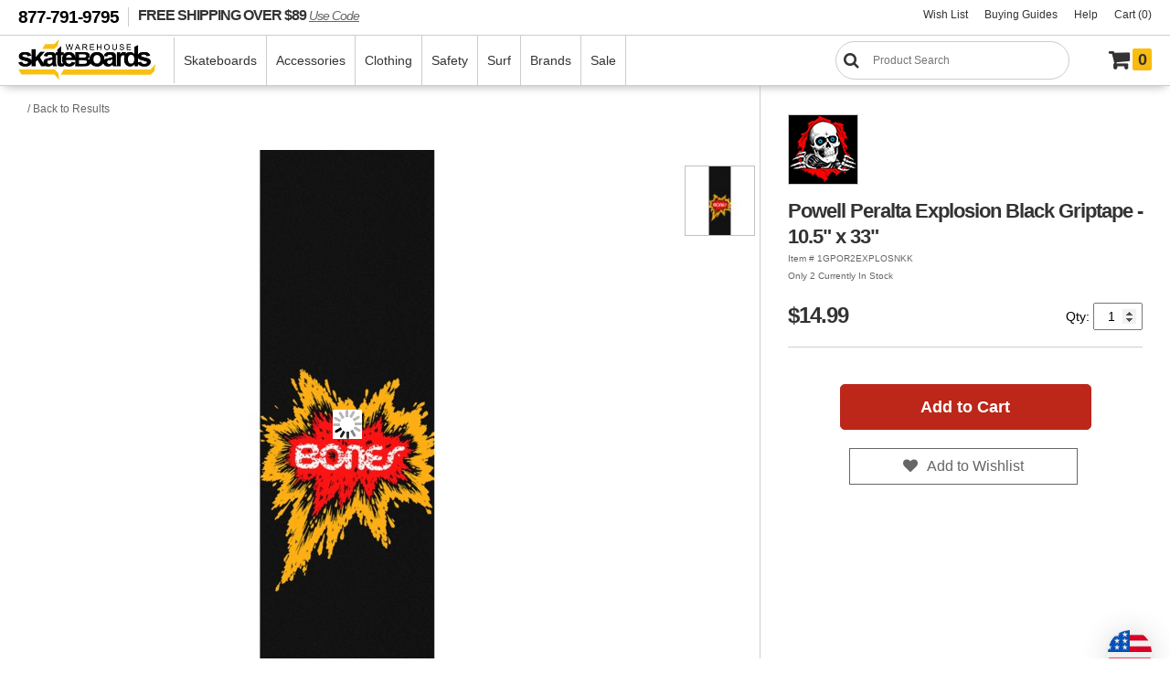

--- FILE ---
content_type: text/html
request_url: https://www.warehouseskateboards.com/powell-peralta-explosion-black-griptape-10.5x33
body_size: 15228
content:

<!doctype html>
<html lang="en">
<head>
	<meta http-equiv="content-type" content="text/html;charset=utf-8">
	<title>Powell Peralta Explosion Black Griptape - 10.5 x 33</title>
	<meta name="robots" content="noindex" />
	<meta name="description" content="Powell Peralta  new Powell Peralta Explosion Black Griptape - 10.5 x 33 at Warehouse Skateboards.">
	<meta name="title" content="Powell Peralta Explosion Black Griptape - 10.5 x 33" />
	<meta property="og:locale" content="en_US" />
	<meta property="og:type" content="product" />
	<meta property="og:title" content="New  skateboards grip tape from Powell Peralta "/>
	<meta property="og:description" content= "Powell Peralta Explosion Black Griptape - 10.5 x 33" />
	<meta property="og:image" content="https://www.warehouseskateboards.com/images/products/preview/1GPOR2EXPLOSNKK.jpg" />
	<meta property="og:url" content="https://www.warehouseskateboards.com/powell-peralta-explosion-black-griptape-10.5x33"/>
	<meta property="og:site_name" content="Warehouse Skateboards"/>
	<meta property="og:image:width" content="600"/>
	<meta property="og:image:height" content="600"/>
	<meta name="twitter:card" content="summary_large_image" />
	<meta name="twitter:site" content="@warehouseskate" />
	<meta name="twitter:app:country" content="US">
	<meta name="twitter:creator" content="@warehouseskate" />
	<meta name="twitter:title" content="New  skateboards grip tape from Powell Peralta " />
	<meta name="twitter:description" content="Powell Peralta Explosion Black Griptape - 10.5 x 33" />
	<meta name="twitter:image" content="https://www.warehouseskateboards.com/images/products/preview/1GPOR2EXPLOSNKK.jpg" />
	
		<link rel="canonical" href="https://www.warehouseskateboards.com/powell-peralta-explosion-black-griptape-10.5x33"/>
	   <link rel="alternate" hreflang="en-us" href="https://www.warehouseskateboards.com/powell-peralta-explosion-black-griptape-10.5x33"/>
	   <link rel="alternate" hreflang="x-default" href="https://www.warehouseskateboards.com/powell-peralta-explosion-black-griptape-10.5x33"/>
	<meta name="viewport" content="initial-scale=1.0, maximum-scale=5" />
<link rel="preload" href="/css/whs.min.css" as="style">
<link rel="preload" href="/includes/clientside/jQuery/jquery-3.6.0.min.js" as="script">
<link rel="stylesheet" type="text/css" href="/css/whs.min.css" >
<link rel="stylesheet" type="text/css" href="/css/jquery-ui-1.10.3.custom.css" />
<link rel="shortcut icon" href="/favicons/favicon.ico">
<link rel="mask-icon" href="/favicons/safari-pinned-tab.svg" color="#5bbad5">
<link rel="apple-touch-icon" sizes="57x57" href="/favicons/apple-touch-icon-57x57.png">
<link rel="apple-touch-icon" sizes="60x60" href="/favicons/apple-touch-icon-60x60.png">
<link rel="apple-touch-icon" sizes="72x72" href="/favicons/apple-touch-icon-72x72.png">
<link rel="apple-touch-icon" sizes="76x76" href="/favicons/apple-touch-icon-76x76.png">
<link rel="apple-touch-icon" sizes="114x114" href="/favicons/apple-touch-icon-114x114.png">
<link rel="apple-touch-icon" sizes="120x120" href="/favicons/apple-touch-icon-120x120.png">
<link rel="apple-touch-icon" sizes="144x144" href="/favicons/apple-touch-icon-144x144.png">
<link rel="apple-touch-icon" sizes="152x152" href="/favicons/apple-touch-icon-152x152.png">
<link rel="apple-touch-icon" sizes="180x180" href="/favicons/apple-touch-icon-180x180.png">
<link rel="icon" type="image/png" href="/favicons/favicon-32x32.png" sizes="32x32">
<link rel="icon" type="image/png" href="/favicons/android-chrome-192x192.png" sizes="192x192">
<link rel="icon" type="image/png" href="/favicons/favicon-96x96.png" sizes="96x96">
<link rel="icon" type="image/png" href="/favicons/favicon-16x16.png" sizes="16x16">
<link rel="preconnect" href="https://widget.sezzle.com">
<link rel="preconnect" href="https://us1-search.doofinder.com">
<link rel="dns-prefetch" href="https://hello.zonos.com">
<link rel="dns-prefetch" href="https://geoip.sezzle.com">
<link rel="dns-prefetch" href="https://tracking.sezzle.com">
<link rel="dns-prefetch" href="https://media.sezzle.com">
<meta name="robots" content="index, follow">
<meta name="msapplication-TileColor" content="#da532c">
<meta name="msapplication-TileImage" content="/favicons/mstile-144x144.png">
<meta name="msapplication-config" content="/favicons/browserconfig.xml">
<meta name="theme-color" content="#ffffff">
<!-- Google Tag Manager -->
<script type="4d3ff3a1e41848dea4e07c94-text/javascript">(function(w,d,s,l,i){w[l]=w[l]||[];w[l].push({'gtm.start':
new Date().getTime(),event:'gtm.js'});var f=d.getElementsByTagName(s)[0],
j=d.createElement(s),dl=l!='dataLayer'?'&l='+l:'';j.async=true;j.src=
'https://www.googletagmanager.com/gtm.js?id='+i+dl;f.parentNode.insertBefore(j,f);
})(window,document,'script','dataLayer','GTM-W9468ZW');</script>
<!-- End Google Tag Manager -->
<!-- Termly policies - added 2/12/21 MAD -->	
<script type="4d3ff3a1e41848dea4e07c94-text/javascript" src="https://app.termly.io/embed.min.js" data-auto-block="on" data-website-uuid="3243d4f7-d577-4f26-ac43-2fab8653188b"></script>
<!-- END Termly policies - added 2/12/21 MAD -->
<script type="4d3ff3a1e41848dea4e07c94-application/javascript" src="/includes/clientside/jQuery/jquery-3.6.0.min.js"></script>
<script type="4d3ff3a1e41848dea4e07c94-application/javascript" src="/includes/clientside/jQuery/jquery-ui.min.js"></script>
<!-- Global site tag (gtag.js) - Google Analytics - added 11/5/18 MNK -->
<script async src="https://www.googletagmanager.com/gtag/js?id=UA-68176-1" type="4d3ff3a1e41848dea4e07c94-text/javascript"></script>
<script type="4d3ff3a1e41848dea4e07c94-text/javascript">
  window.dataLayer = window.dataLayer || [];
  function gtag(){dataLayer.push(arguments);}
  gtag('js', new Date());

  gtag('config', 'UA-68176-1');
  gtag('config', 'AW-1065296693');
</script>

<!-- Facebook Pixel Code -->
<!--
<script>
	!function(f,b,e,v,n,t,s)
	{if(f.fbq)return;n=f.fbq=function(){n.callMethod?
	n.callMethod.apply(n,arguments):n.queue.push(arguments)};
	if(!f._fbq)f._fbq=n;n.push=n;n.loaded=!0;n.version='2.0';
	n.queue=[];t=b.createElement(e);t.async=!0;
	t.src=v;s=b.getElementsByTagName(e)[0];
	s.parentNode.insertBefore(t,s)}(window,document,'script',
	'https://connect.facebook.net/en_US/fbevents.js');
	fbq('init', '1547545392172302'); 
	fbq('track', 'PageView');
	fbq('track', 'ViewContent');
	</script>
	<noscript>
	<img height="1" width="1" 
	src="https://www.facebook.com/tr?id=1547545392172302&ev=PageView
	&noscript=1"/>
</noscript>
-->
<!-- End Facebook Pixel Code -->

<script type="4d3ff3a1e41848dea4e07c94-application/javascript">
	$(window).on(function() {
	  $('body').addClass('notouch');
	});
</script>
<!-- DooFinder -->
<script src="https://us1-config.doofinder.com/2.x/21f612b5-b0e0-4eb1-9d8a-894a67ef4a95.js" async type="4d3ff3a1e41848dea4e07c94-text/javascript"></script>
<!-- END DooFinder -->
<!-- Hotjar Tracking Code for www.warehouseskateboards.com -->
<script type="4d3ff3a1e41848dea4e07c94-text/javascript">
    (function(h,o,t,j,a,r){
        h.hj=h.hj||function(){(h.hj.q=h.hj.q||[]).push(arguments)};
        h._hjSettings={hjid:2388289,hjsv:6};
        a=o.getElementsByTagName('head')[0];
        r=o.createElement('script');r.async=1;
        r.src=t+h._hjSettings.hjid+j+h._hjSettings.hjsv;
        a.appendChild(r);
    })(window,document,'https://static.hotjar.com/c/hotjar-','.js?sv=');
</script>
	<link rel="stylesheet" type="text/css" href="/includes/clientside/cloudzoom/cloudzoom.css">
	<script type="4d3ff3a1e41848dea4e07c94-text/javascript" src="/includes/clientside/cloudzoom/cloudzoom.js"></script>
	
		<script type="application/ld+json">
	    {
	      "@context": "https://schema.org/",
	      "@type": "Product",
	      "name": "Powell Peralta Explosion Black Griptape - 10.5 x 33",
	      "image": [ "https://whscdn.warehouseskateboards.com/images/products/hi-res/1GPOR2EXPLOSNKK.jpg" ],
	      "description": "Powell Peralta Explosion Black Griptape - 10.5 x 33",
	      "sku": "1GPOR2EXPLOSNKK",
	      "mpn": "1GPOR2EXPLOSNKK",
	      "brand": {
	        "@type": "Brand",
	        "name": "Powell Peralta"
	      },
	      "offers": {
	        "@type": "Offer",
	        "url": "https://www.warehouseskateboards.com/powell-peralta-explosion-black-griptape-10.5x33",
	        "priceCurrency": "USD",
	        "price": "14.99",
	        "itemCondition": "https://schema.org/NewCondition",
	        "availability": "https://schema.org/InStock"
	      }
	    }
	    </script>
	 
	 <script language="javascript" type="4d3ff3a1e41848dea4e07c94-text/javascript">
		
			gtag('event', 'page_view', {
			  'send_to': 'AW-1065296693',
			  'value': '14.99',
			  'items': [{
			    'id': '1GPOR2EXPLOSNKK',
			    'google_business_vertical': 'retail'
			  }]
			});
		

		function DisplayGripTapeApply() {
			var GripTapeSelected = document.getElementById('griptape');			// grip tape drop down
			var GripTapeInstall = document.getElementById('GripTapeInstall');	// div containing grip tape apply option
			
			if (GripTapeSelected.value == '') {
				GripTapeInstall.style.display = 'none';
			} else {
				GripTapeInstall.style.display = '';
			}
	   }
		function showProductSection(oSection, oControl) {
			var strText
			oSection.style.display = (oSection.style.display == "none") ? "" : "none";
			//strText = oControl.innerText;
			//oControl.innerHTML = (oControl.innerHTML.charAt(0) == "+") ? "-" + oControl.innerHTML.substr(1) : "+" + oControl.innerHTML.substr(1);
		}
	
		// used below to create full sku
		
		
		$(document).ready(function() {
			var touchEvent = 'click';
			
			if('ontouchstart' in document.documentElement){
				touchEvent = 'touchend';
			}
	
			

		    var isViewableContent = $('#sizing-chart .content .viewable-content').length;
		    if (isViewableContent >= 1) {
		        $('#sizing-chart .content p').last().after('<a href="javascript:;" class="read-more">...read more</a>');
		        $('#sizing-chart .content .viewable-content').nextUntil('.read-more').wrapAll('<div class="sizing-chart-toggle" />');
		        $('.sizing-chart-toggle').hide();
		        $('.read-more').click(function() {
		            $('.sizing-chart-toggle').toggle();
		            $(this).text($(this).text() == '...read more' ? '...show less' : '...read more');
		        });
		    }
	
		    $('#zoom1').bind('click',function(){ 
			    if($(this).data('CloudZoom')){
			        var cloudZoom = $(this).data('CloudZoom');
		            cloudZoom.closeZoom();
		            $.fancybox.open(cloudZoom.getGalleryList());
		            return false;
				}
		    });
			 
		    //var windowWidth = $(window).width();
		    //if(windowWidth < 600){
		    //	var cloudZoom = $('#zoom1').data('CloudZoom');
		    //	cloudZoom.destroy();
		    //}
	
		    if($('#product-info #s1').height() > 400){
		    	$('#product-info #s1').addClass('clip');
		    }
		    $('.readMore').on(touchEvent, function(){
		    	if($('#product-info #s1').hasClass('show')){
		    		$('#product-info #s1').removeClass('show');
		    		$('span',this).text('Read More');
		    	}
		    	else {
		    		$('#product-info #s1').addClass('show');
		    		$('span',this).text('Read Less');
		    	}
		    });

			$("#sortable").sortable(    
				{opacity: 0.7,
			 	revert: true,
			 	scroll: true, 
				cursor: 'move', 
				items: '> li:not(.no-sort)',
				update : function () { 
		      	var order = $('#sortable').sortable('serialize');
					$("body").css("cursor", "wait");
					$('#additional-images').fadeTo('fast', 0.25);
					$.post("update-thumb-order.asp?item=1gpor2explosnkk&" + order, function() {
						location.reload(true);
					});
				}
			}); 
			
			$(".DeleteThumb").click(function() {
				$("body").css("cursor", "wait");
				$('#additional-images').fadeTo('fast', 0.25);
				$.post("delete-thumb.asp?item=1gpor2explosnkk&imagenum=" + this.id, function() {
					location.reload(true);
				});
			});
		
			 $('.color-options').click(function() {
			 	if (!$(this).hasClass('selected')) {
					var newimage = $(this).find('img').attr('src');
					productid = $(this).attr('productid');
					colorid = $(this).find('input').attr('value');
				 	sStyle = $(this).attr('style');
					
					$('#color-heading').text($(this).find('img').attr('title'));
					$('.color-options').removeClass('selected');
					$(this).addClass('selected');
					$('.size-options label').removeClass('selected');
					$('#product-detail-right-col #item-details button.btn_action').attr('disabled','true');
					$('#price-heading').text('');
					$('.regprice').hide();
					$('#item-num #sku').text('\xa0');
					$("[name='productid']").val(productid);
					$("[name='item']").val('');
					$('#item-num #skuLinks').hide();
					fetchSizeOptions('powell-peralta-explosion-black-griptape-10.5x33', sStyle);
					
					$('#zoom1').attr('src', newimage);
				 	$('#zoom1').attr('data-cloudzoom', $(this).attr('data-cloudzoom-main'));
					$('#OtherImage_0 img').attr('src', newimage);
				 	$('#OtherImage_0').attr('data-cloudzoom', $(this).attr('data-cloudzoom'));
					$('.cloudzoom, .cloudzoom-gallery').CloudZoom();
				}
			 });
			 
			

			CloudZoom.quickStart();
	
		});

		function fetchSizeOptions(uniqueUrl, sStyle) {
			//console.log('url passed to size:',uniqueUrl);
			//console.log('style passed to size:',sStyle);
			$('#ajaxSizes').load('fetchsizes.asp?url=' + uniqueUrl + '&style=' + sStyle, function() {
			 	 var sizecount = parseInt($('#ajaxSizes').find('#sizecount').text());
				 if (sizecount == '0' || sizecount == '1') {
				 	 $('#ajaxSizes .size-options').hide();
					 var sizeoption = $('#ajaxSizes .size-options');
					 var sizelabel = $('#ajaxSizes .size-options label');
					 sizeid = $('#ajaxSizes .size-options input').attr('value');
					 sku = productid + sizeid + colorid;
					 
					 if (sizelabel.hasClass('valid')) {
							sizelabel.addClass('selected');
							$('#ajaxSizes .size-options input').attr('checked','true');
							$('#item-details button.btn_action').removeAttr('disabled');
							$('#quantity').attr('max', $(sizeoption).attr('QtyAvl'));
							$('#item-num #sku').text('Item # ' + sku);
							$("[name='item']").val(sku);
							$('a#editSku').attr('href', 'https://www.warehouseskateboards.com/admin/edit_item.asp?item='+sku);
							$('a#editImages').attr('href', 'https://www.warehouseskateboards.com/admin/add_images.asp?item='+sku);
							$('a#viewOrders').attr('href', 'https://www.warehouseskateboards.com/admin/order_admin.asp?action=ordersearch&search='+sku);
							$('a#addStore').attr('href', 'https://www.warehouseskateboards.com/powell-peralta-explosion-black-griptape-10.5x33?NewQuantity=1&NewItem='+sku);
							$('a#missing').attr('href', 'https://www.warehouseskateboards.com/admin/order_admin.asp?action=add_missing_item&sku='+sku);
							$('#item-num #skuLinks').show();

						 if ($(sizeoption).attr('OnSale')==1) {
							 $('.price-heading').addClass("saleprice");
							 $('#price-heading').text('Price $' + parseFloat($(sizeoption).attr('RetailPrice')).toFixed(2) + ' Sale');
							 $('.regprice').text('MSRP $' + $(sizeoption).attr('RegularPrice') + ' (save $' + (parseFloat($(sizeoption).attr('RegularPrice')) - parseFloat($(sizeoption).attr('RetailPrice'))).toFixed(2) + ')');
							 $('.regprice').show();
						 } 
						 else {
							 $('.price-heading').removeClass("saleprice");
							 $('#price-heading').text('Price $' + parseFloat($(sizeoption).attr('RetailPrice')).toFixed(2));
							 $('.regprice').hide();
						}
					 }
				 }
			 });
		 }

		 $(document).on('click', '.size-options', function() {
			var sizelabel = $(this).find('label');
			
			if (sizelabel.hasClass('valid')) {
			 	if (!sizelabel.hasClass('selected')) {
					sizeid = $(this).find('input').attr('value');
					sku = productid + sizeid + colorid;

					$('.size-options label').removeClass('selected');
					sizelabel.addClass('selected');
					$('#product-detail-right-col #item-details button.btn_action').removeAttr('disabled');
					$('#quantity').attr('max', $(this).attr('QtyAvl'));

					$('#item-num #sku').text('Item # ' + sku);
					$("[name='item']").val(sku);
					$('a#editSku').attr('href', 'https://www.warehouseskateboards.com/admin/edit_item.asp?item='+sku);
					$('a#editImages').attr('href', 'https://www.warehouseskateboards.com/admin/add_images.asp?item='+sku);
					$('a#viewOrders').attr('href', 'https://www.warehouseskateboards.com/admin/order_admin.asp?action=ordersearch&search='+sku);
					$('a#addStore').attr('href', 'https://www.warehouseskateboards.com/powell-peralta-explosion-black-griptape-10.5x33?NewQuantity=1&NewItem='+sku);
					$('a#missing').attr('href', 'https://www.warehouseskateboards.com/admin/order_admin.asp?action=add_missing_item&sku='+sku);
					$('#item-num #skuLinks').show();

					if ($(this).attr('OnSale')==1) {
						$('.price-heading').addClass("saleprice");
						$('#price-heading').text('Price $' + parseFloat($(this).attr('RetailPrice')).toFixed(2) + ' Sale');
						$('.regprice').text('MSRP $' + $(this).attr('RegularPrice') + ' (save $' + (parseFloat($(this).attr('RegularPrice')) - parseFloat($(this).attr('RetailPrice'))).toFixed(2) + ')');
						$('.regprice').show();
					} 
					else {
						$('.price-heading').removeClass("saleprice");
						$('#price-heading').text('Price $' + parseFloat($(this).attr('RetailPrice')).toFixed(2));
						$('.regprice').hide();
					}
				}
			}
		 });

	</script>
</head>
<body class="body productDetail">
<!-- Google Tag Manager (noscript) -->
<noscript><iframe src=https://www.googletagmanager.com/ns.html?id=GTM-W9468ZW
height="0" width="0" style="display:none;visibility:hidden"></iframe></noscript>
<!-- End Google Tag Manager (noscript) -->
   <script src="https://hello.zonos.com/hello.js?siteKey=NB1BV22F4SG0" type="4d3ff3a1e41848dea4e07c94-text/javascript"></script>
   <div class="site">
   <header class="header">
      <div class="headerBar">
         <span class="headerNotice"><a href="tel:1-877-791-9795" title="Give us a call at 1-877-791-9795">877-791-9795</a></span> 
         <a href="https://www.warehouseskateboards.com" class="freeShipping zonos-noshow" title="FREE SHIPPING on orders over $89" aria-label="FREE SHIPPING! orders over $89 Promo Code">FREE SHIPPING OVER $89 <span style="font-size:14px; font-family: Helvetica,Arial,sans-serif; font-style: italic; text-decoration: underline;">Use Code</span></a>
         <ul class="shopMenu">
            <!--<li class="zonos-noshow"><a href="https://www.warehouseskateboards.com/gift-card" title="Warehouse Skateboards Gift Card" aria-label="Gift Cards">Gift Cards</a></li>-->
            <li><a href="https://www.warehouseskateboards.com/wish-list" title="View Your Wish List" aria-label="Wish List">Wish List</a></li>
            <li><a href="https://www.warehouseskateboards.com/help/buying-guides" title="Everything you need to know about Skateboards" aria-label="Buying Guides">Buying Guides</a></li>
            <!--  <li><a href="https://www.warehouseskateboards.com/track-your-order" title="View the Status and Track your Order">Order Tracking</a></li> -->
            <li><a href="https://www.warehouseskateboards.com/customer-service" title="Contact Warehouse Skateboards Customer Service" aria-label="Help">Help</a></li>
            <li><a href="/shopping-cart" title="View Your Cart" aria-label="Cart (0)">Cart (0)</a></li>
            <!--  class="cart" -->
         </ul>
      </div>
      <nav class="navHolder" aria-label="Main Site Navigation">
         <div id="nhLeft">
            <a href="https://www.warehouseskateboards.com/" class="logo" title="Return to Warehouse Skateboards Homepage" aria-label="Warehouse Skateboards">
                  <img src="https://www.warehouseskateboards.com/images/warehouse-skateboards-logo.jpg" width="150" height="51" alt="Warehouse Skateboards Logo" />
            </a>
            <ul class="menu">
               <!-- skateboard menu items -->
               <li>
                  <a href="https://www.warehouseskateboards.com/skateboards" title="Build a Custom Skateboard - Decks - Trucks - Wheels - Hardware" aria-label="Skateboards">Skateboards</a>
                  <div class="megaWrapper">
                     <div class="megaBG">
                        <ul class="fiveColumn">
                           <li style="width: 215px">
                              <a href="https://www.warehouseskateboards.com/complete-skateboards" title="Pre-Built Complete Skateboards" aria-label="Complete Skateboards"><img src="https://www.warehouseskateboards.com/images/productcat/m-skateboards-completes.png" loading="lazy" alt="Complete Skateboards" height="150" width="150" />Skateboards</a>
                              <ul>
                                 <li><a href="https://www.warehouseskateboards.com/build-a-complete-skateboard" title="Build a Custom Skateboard with our Skatebaord Builder" aria-label="Build Your Own">Build a Custom Skateboard</a>
                                 <li><a href="https://www.warehouseskateboards.com/complete-skateboards" title="Pre-Built Standard Popsicle Complete Skateboards from Warehouse Skateboards" aria-label="Pre-Built Complete Skateboards">Complete Skateboards</a></li>
                                 <li><a href="https://www.warehouseskateboards.com/longboard-completes" title="Pre-Assembled Longboards Skateboards">Longboards</a></li>
                                 <li><a href="https://www.warehouseskateboards.com/cruiser-completes" title="Pre-Assembled Cruiser Skateboards">Cruisers</a></li>
                                <!--<li><a href="https://www.warehouseskateboards.com/complete-skateboards#class=1C&category=2464%7C2396%7C" title="Pre-Assembled Longboards and cruiser Skateboards" aria-label="Longboards & Cruisers">Longboards & Cruisers</a></li> -->
                                 <li><a href="https://www.warehouseskateboards.com/complete-skateboards#class=1C&category=2468%7C2498%7C2467%7C" title="Pre-Assembled Youth Small Popsicle Complete Skateboards from Warehouse Skateboards" aria-label="Youth Completes">Youth</a></li>
                                 <!-- <li><a href="https://www.warehouseskateboards.com/complete-skateboards#class=1C&category=2467%7C2468%7C2498%7C" title="Pre-Assembled Youth Complete Skateboards (Ages 12 & Under)">Youth Boards</a></li> -->
                                 <li><a href="https://www.warehouseskateboards.com/warehouse-complete-skateboards" title="Pre-Assembled Standard Popsicle Complete Skateboards custom built by Warehouse Skateboards" aria-label="Skateboard Kits">Skateboard Kits</a></li> 
                                 <!-- <li><a href="https://www.warehouseskateboards.com/assemble-my-board-labor-cost-only" title="Let Us Assemble Your Custom Complete Skateboard" aria-label="Assembly Option">Assembly Option</a></li> -->
                              </ul>
                           </li>
                           <li>
                              <a href="https://www.warehouseskateboards.com/skateboard-decks" title="Skateboard Decks Skateboard Longboards and Cruiser Decks" aria-label="Decks"><img src="https://www.warehouseskateboards.com/images/productcat/m-skateboards-decks.png" loading="lazy" alt="Skateboard Decks and Longboard Decks" height="150" width="150" class="lazyload"/>Decks</a>
                              <ul>
                                 <li><a href="https://www.warehouseskateboards.com/skateboard-decks" title="Standard Popsicles Skateboard Decks" aria-label="Skateboard Decks">Skateboard Decks</a></li>
                                 <li><a href="https://www.warehouseskateboards.com/longboard-decks" title="Longboard Skateboard Decks" aria-label="Longboards">Longboard Decks</a></li>
                                 <li><a href="https://www.warehouseskateboards.com/cruiser-decks" title="Cruiser Skateboard Decks" aria-label="Cruiser Decks">Cruiser Decks</a></li>
                                 <li><a href="https://www.warehouseskateboards.com/old-school-decks" title="Old School Skateboard Decks" aria-label="Old School">Old School</a></li>
                                 <li><a href="https://www.warehouseskateboards.com/youth-skateboard-decks" title="Youth Skateboard Decks (Ages 12 & Under)" aria-label="Youth Decks">Youth Decks</a></li>
                                 <!-- <li><a href="https://www.warehouseskateboards.com/grip-my-board-grip-tape-not-included-9x33" title="Let Us Professionally Grip My Board" aria-label="Grip Option">Grip Option</a></li> -->
                              </ul>
                           </li>
                           <li>
                              <a href="https://www.warehouseskateboards.com/skateboard-trucks" title="Skateboard Trucks for skateboards" aria-label="Trucks"><img src="https://www.warehouseskateboards.com/images/productcat/m-skateboards-trucks.png" loading="lazy" alt="Skateboard Trucks" height="150" width="150" />Trucks</a>
                              <ul>
                                 <li><a href="https://www.warehouseskateboards.com/skateboard-trucks" title="Skateboard Trucks for all the skateboard brands" aria-label="Skateboard Trucks">Skateboard Trucks</a></li>
                                 <li><a href="https://www.warehouseskateboards.com/reverse-kingpin-trucks" title="Reverse Kingpin Skateboard Trucks" aria-label="Reverse Kingpin">Reverse Kingpin</a></li>
                                  <!--  <li><a href="https://www.warehouseskateboards.com/double-kingpin-trucks" title="Double Kingpin Trucks" aria-label="Double Kingpin">Double Kingpin</a></li> -->
                                 <li><a href="https://www.warehouseskateboards.com/truck-combos" title="Truck Assembly Kits include skateboard trucks and skateboard wheels" aria-label="Truck Combos">Truck Combos</a></li>
                              </ul>
                           </li>
                           <li>
                              <a href="https://www.warehouseskateboards.com/skateboard-wheels" title="Skateboard Wheels for all the skate brands" aria-label="Wheels"><img src="https://www.warehouseskateboards.com/images/productcat/m-skateboards-wheels.png" loading="lazy" alt="Skateboard Wheels" height="150" width="150" />Wheels</a>
                              <ul>
                                 <li><a href="https://www.warehouseskateboards.com/skateboard-wheels" title="Street & Park Skateboard Wheels" aria-label="Skateboard Wheels">Skateboard Wheels</a>
                                 <li><a href="https://www.warehouseskateboards.com/longboard-cruiser-wheels" title="Cruiser & Longboard Skateboard Wheels" aria-label="Longboard & Cruiser">Longboard & Cruiser</a></li>
                              </ul>
                           </li>
                           <li>
                              <a href="https://www.warehouseskateboards.com/skateboard-components" title="Skateboard Components" aria-label="Components"><img src="https://www.warehouseskateboards.com/images/productcat/m-skateboards-components.png" loading="lazy" alt="Skateboard Hardware, Skateboard Bearings, Grip Tape and Riser Pads" height="150" width="150" />Components</a>
                              <ul>
                                 <li><a href="https://www.warehouseskateboards.com/skateboard-bearings" title="Skateboard Bearings, Bearing Lube, Bearing Cleaners" aria-label="Bearings">Bearings</a></li>
                                 <li><a href="https://www.warehouseskateboards.com/griptape" title="Skateboard Grip Tape" aria-label="Grip Tape">Grip Tape</a></li>
                                 <li><a href="https://www.warehouseskateboards.com/hardware-sets" title="Skateboard Hardware" aria-label="Hardware">Hardware</a></li>
                                 <li><a href="https://www.warehouseskateboards.com/skateboard-riser-pads" title="Skateboard Risers and Shock Pads" aria-label="Risers">Risers</a></li>
                                 <li><a href="https://www.warehouseskateboards.com/skateboard-board-rails" title="Skateboard Board Rails" aria-label="Board Rails">Board Rails</a></li>
                              </ul>
                           </li>
                        </ul>
                     </div>
                  </div>
               </li>
               <!-- accessories menu items -->		
               <li>
                  <a href="https://www.warehouseskateboards.com/skateboard-accessories" title="Skateboard Accessories | Tools | Stickers | Skate Wax" aria-label="Accessories">Accessories</a>
                  <div class="megaWrapper">
                     <div class="megaBG">
                        <ul>
                           <li>
                              <a href="https://www.warehouseskateboards.com/skateboard-accessories" title="Skateboard Accessories" aria-label="Skateboard"><img src="https://www.warehouseskateboards.com/images/productcat/m-accessories-skate.png" loading="lazy" alt="Skateboard Accessories, Skate Tools, Skate Wax, etc." height="150" width="150" />Skateboard</a>
                              <ul>
                                 <li><a href="https://www.warehouseskateboards.com/skateboard-skate-tools" title="Skateboard Skate Tools and multi tools" aria-label="Skate Tools">Skate Tools</a></li>
                                 <li><a href="https://www.warehouseskateboards.com/skateboard-skate-wax" title="Curb wax Skate Wax" aria-label="Skate Wax">Skate Wax</a></li>
                                 <li><a href="https://www.warehouseskateboards.com/skateboard-bushings" title="Skateboard Truck Bushings" aria-label="Bushings">Bushings</a></li>
                                 <li><a href="https://www.warehouseskateboards.com/skateboard-bushings#class=1s&pg=1&category=2242%7C" title="Skateboard Truck Pivot Cups for skateboard trucks" aria-label="Pivot Cups">Pivot Cups</a></li>
                                 <li><a href="https://www.warehouseskateboards.com/bearing-lubes" title="Skateboard Bearing Lube" aria-label="Bearing Lubes">Bearing Lubes</a></li>
                                 <li><a href="https://www.warehouseskateboards.com/griptape-cleaners#class=1g&pg=1&category=2298%7C" title="Skateboard Griptape Cleaner" aria-label="Griptape Cleaner">Griptape Cleaner</a></li>
                                 <li><a href="https://www.warehouseskateboards.com/board-racks-displays" title="Skateboard Displays for hanging skateboards on the wall" aria-label="Skateboard Displays">Board Displays</a></li>
                              </ul>
                           </li>
                           <li>
                              <a href="https://www.warehouseskateboards.com/skateboard-accessories" title="Skateboard Accessories for Your Glove Box" aria-label="Glove Box"><img src="https://www.warehouseskateboards.com/images/productcat/m-accessories-glove-box.png" loading="lazy" alt="Skateboard Accessories" height="150" width="150"/>Glove Box</a>
                              <ul>
                                 <li><a href="https://www.warehouseskateboards.com/sunglasses" title="Sunglasses" aria-label="Sunglasses">Sunglasses</a></li>
                                 <li><a href="https://www.warehouseskateboards.com/skateboard-stickers#class=2d&category=2437%7C" title="Skateboard Pins and Buttons"  aria-label="Pins &amp; Buttons">Pins &amp; Buttons</a></li>
                                 <li><a href="https://www.warehouseskateboards.com/skateboard-patches" title="Skateboard brand Patches and iron ons" aria-label="Patches">Patches</a></li>
                                 <li><a href="https://www.warehouseskateboards.com/shoe-repair" title="Shoe Repair material" aria-label="Shoe Repair">Shoe Repair</a></li>
                                 <li><a href="https://www.warehouseskateboards.com/air-fresheners" title="skateboard car Air Fresheners" aria-label="Air Fresheners">Air Fresheners</a></li>
                                 <!-- <li><a href="https://www.warehouseskateboards.com/keychains" title="skateboard keychains" aria-label="Keychains">Keychains</a></li> -->
                                 <li><a href="https://www.warehouseskateboards.com/health-beauty" title="Health & Beauty products for personal health" aria-label="Health & Beauty">Health & Beauty</a></li>
                              </ul>
                           </li>
                           <li>
                              <a href="https://www.warehouseskateboards.com/skateboard-accessories" title="More Skateboard Accessories for Your Junk Drawer" aria-label="Junk Drawer"><img src="https://www.warehouseskateboards.com/images/productcat/m-accessories-junk-drawer.png" loading="lazy" alt="Skateboard Accessories" height="150" width="150" class="lazyload"/>Junk Drawer</a>
                              <ul>
                                 <li><a href="https://www.warehouseskateboards.com/skateboard-stickers" title="Skate Stickers and skateboard decals" aria-label="Stickers">Stickers</a></li>
                                 <li><a href="https://www.warehouseskateboards.com/posters-banners" title="Skate Posters and Banners" aria-label="Posters & Banners">Posters & Banners</a></li>
                                 <li><a href="https://www.warehouseskateboards.com/toys-games" title="Skateboard Toys and Games" aria-label="Toys & Games">Toys & Games</a></li>
                                 <li><a href="https://www.warehouseskateboards.com/home-living#class=5v&category=2228%7C2216%7C2351%7C2220%7C" title="Home and Living" aria-label="Home & Living">Home & Living</a></li>
                                 <li><a href="https://www.warehouseskateboards.com/drinkware" title="Skate Drinkware" aria-label="Drinkware">Drinkware</a></li>
                                 <li><a href="https://www.warehouseskateboards.com/candles" title="skateboard and surf Candles" aria-label="Candles">Candles</a></li>
                                 <!-- <li><a href="https://www.warehouseskateboards.com/dvds" title="skateboard dvd and skate movies" aria-label="DVDs">DVDs</a></li> -->
                              </ul>
                           </li>
                           <li>
                              <a href="https://www.warehouseskateboards.com/skateboard-ramps" title="Skateboard Ramps and Rails" aria-label="Ramps & Rails"><img src="https://www.warehouseskateboards.com/images/productcat/m-accessories-rampsrails.png" loading="lazy" alt="Skateboard Ramps and Skate Rails" height="150" width="150" class="lazyload"/>Ramps & Rails</a>
                              <ul>
                                 <li><a href="https://www.warehouseskateboards.com/rails" title="Skateboarding Ramp Grind Rails" aria-label="Rails">Rails</a></li>
                                 <li><a href="https://www.warehouseskateboards.com/boxes" title="Skateboarding Boxes and Ramps" aria-label="Boxes">Boxes</a></li>
                                 <li><a href="https://www.warehouseskateboards.com/launch-ramps" title="Launch Ramps and Kicker Skateboard Ramps" aria-label="Launch Ramps & Kickers">Launch Ramps & Kickers</a></li>
                                 <li><a href="https://www.warehouseskateboards.com/quarter-pipes" title="Quarter Pipe Skateboarding Ramps" aria-label="Quarter Pipes">Quarter Pipes</a></li>
                                 <li><a href="https://www.warehouseskateboards.com/half-pipes" title="Halfpipe Skateboard Ramps" aria-label="Half Pipes">Half Pipes</a></li>
                                 <li><a href="https://www.warehouseskateboards.com/half-pipes#class=0c&sort=dprice&category=2439%7C" title="Skateboard Ramp Paint" aria-label="Ramp Paint">Ramp Paint</a></li>
                              </ul>
                           </li>
                        </ul>
                     </div>
                  </div>
               </li>
               <!-- clothing menu items -->	
               <li>
                  <a href="https://www.warehouseskateboards.com/skateboard-clothing" title="Skateboard Clothing from all your Favorite Brands" aria-label="Clothing">Clothing</a>
                  <div class="megaWrapper">
                     <div class="megaBG">
                        <ul>
                           <!-- Guys Clothing -->
                           <li>
                              <a href="https://www.warehouseskateboards.com/skateboard-clothing" title="Guys Skateboard Clothing" aria-label="Guys"><img src="https://www.warehouseskateboards.com/images/productcat/m-clothing-youth.png" loading="lazy" alt="Guys Skate Clothing" height="150" width="150" class="lazyload"/>Guys</a>
                              <ul>
                                 <li><a href="https://www.warehouseskateboards.com/short-sleeve-t-shirts" title="Guys Skate T-Shirts" aria-label="T-Shirts">T-Shirts</a></li>
                                 <li><a href="https://www.warehouseskateboards.com/youth-t-shirts" title="Guys youth Skateboard T-Shirts" aria-label="Youth T-Shirts">Youth T-Shirts</a></li>
                                 <li><a href="https://www.warehouseskateboards.com/toddler-t-shirts" title="Guys Skateboard toddler youth T-Shirts" aria-label="Toddler T-Shirts">Toddler T-Shirts</a></li> 
                                 <li><a href="https://www.warehouseskateboards.com/short-sleeve-t-shirts#class=4t&pg=1&category=2305%7C2276%7C" title="Guys Skate button down shirts" aria-label="Button Down Shirts">Button Down Shirts</a></li>
                                 <li><a href="https://www.warehouseskateboards.com/hoodies-sweatshirts" title="Skateboard Hoodies and skate Sweatshirts crewneck sweatshirts" aria-label="Hoodies & Sweatshirts">Hoodies & Sweatshirts</a></li>
                                 <li><a href="https://www.warehouseskateboards.com/jeans-pants" title="skate Jean and Pants" aria-label="Jeans & Pants">Jeans & Pants</a></li>
                                 <!-- <li><a href="https://www.warehouseskateboards.com/shorts" title="skate shorts" aria-label="shorts">Shorts</a></li> -->
                              </ul>
                           </li>
                           <!-- Apparel Clothing -->
                           <li>
                              <a href="https://www.warehouseskateboards.com/skateboard-clothing" title="Skateboard Accessories" aria-label="Apparel"><img src="https://www.warehouseskateboards.com/images/productcat/m-clothing-apparel.png" loading="lazy" alt="Skate Accessories" height="150" width="150" class="lazyload"/>Apparel</a>
                              <ul>
                                 <li><a href="https://www.warehouseskateboards.com/skateboard-hats" title="skateboard Hats skate mesh trucker hats" aria-label="Hats">Hats</a></li>
                                 <li><a href="https://www.warehouseskateboards.com/bucket-hats" title="skateboard Hats skate buckets" aria-label="Hats">Buckets Hats</a></li>
                                 <li><a href="https://www.warehouseskateboards.com/skateboard-jackets" title="Skateboard Jackets coaches skate jackets" aria-label="Jackets">Jackets & Vest</a></li>
                                 <li><a href="https://www.warehouseskateboards.com/beanies-pom-beanies" title="skateboard Beanies skate winter hats" aria-label="Beanies">Beanies</a></li>
                                 <li><a href="https://www.warehouseskateboards.com/scarves" title="skate scarves" aria-label="scarves">Scarves</a></li>
                                 <li><a href="https://www.warehouseskateboards.com/skateboard-socks" title="skate Socks crew socks kneehigh socks" aria-label="Socks">Socks</a></li>
                              </ul>
                           </li>
                           <!-- Accessories Clothing -->
                           <li>
                              <a href="https://www.warehouseskateboards.com/skateboard-accessories" title="Other Skateboard Accessories" aria-label="Accessories"><img src="https://www.warehouseskateboards.com/images/productcat/m-clothing-accessories.png" loading="lazy" alt="Skateboard Accessories" height="150" width="150" class="lazyload"/>Accessories</a>
                              <ul>
                                 <li><a href="https://www.warehouseskateboards.com/skateboard-backpacks" title="Skate Backpacks skateboard book bag" aria-label="Backpacks">Bags & Backpacks</a></li>
                                 <li><a href="https://www.warehouseskateboards.com/shoe-insoles" title="Orthopedic Skate Shoe Insoles" aria-label="Shoe Insoles">Shoe Insoles</a></li>
                                 <li><a href="https://www.warehouseskateboards.com/wallets" title="Skate Wallets" aria-label="Wallets">Wallets</a></li>
                                 <li><a href="https://www.warehouseskateboards.com/belts" title="skateboard Belts" aria-label="Belts">Belts</a></li>
                              </ul>
                           </li>
                           <!-- Womens Clothing -->
                          <li>
                              <a href="https://www.warehouseskateboards.com/short-sleeve-t-shirts#class=4t&pg=1&category=2462%7C" title="Girls Skate Clothing" aria-label="Girls"><img src="https://www.warehouseskateboards.com/images/productcat/m-clothing-girls.png" loading="lazy" alt="Girls Skate Clothing" height="150" width="150" class="lazyload"/>Girls</a>
                              <ul>
	                              <li><a href="https://www.warehouseskateboards.com/girls-t-shirts" title="Girls Skate Apparel Tees tshirts" aria-label="Girls T-Shirts">Girls T-Shirts</a></li>
	                               <li><a href="https://www.warehouseskateboards.com/girls-tank-tops" title="Girls Skate Apparel Tank Tops" aria-label="Girls Tank Tops">Girls Tank Tops</a></li>
	                               <li><a href="https://www.warehouseskateboards.com/girls-sweatshirts" title="Girls Skate Sweatshirts" aria-label="Girls Sweatshirts">Girls Sweatshirts</a></li>
                                  <li><a href="https://www.warehouseskateboards.com/girls-panties" title="Girls Panties" aria-label="Girls Panties">Panties</a></li>
                                  <li><a href="https://www.warehouseskateboards.com/girls-shorts" title="Girls Shorts" aria-label="Girls Shorts">Shorts</a></li>
                              </ul>
                           </li>
                        </ul>
                     </div>
                  </div>
               </li>
               <!-- safety gear menu items -->			
               <li>
                  <a href="https://www.warehouseskateboards.com/skateboard-safety" title="Skateboard Safety Gear - Skateboard Helmets - Skateboarding Pads" aria-label="Safety">Safety</a>
                  <div class="megaWrapper">
                     <div class="megaBG">
                        <ul>
                           <li>
                              <a href="https://www.warehouseskateboards.com/skateboard-helmets" title="Skateboard Helmets skate helmet" aria-label="Helmets"><img src="https://www.warehouseskateboards.com/images/productcat/m-safety-helmets.png" loading="lazy" alt="Skateboard Helmets, BMX Helmets, Skate Helmets" height="150" width="150" class="lazyload"/>Helmets</a>
                              <ul>
                                 <li><a href="https://www.warehouseskateboards.com/skate-helmets" title="Skateboard Helmets certified skate helmet" aria-label="Skate Helmets">Skate Helmets</a></li>
                                 <li><a href="https://www.warehouseskateboards.com/skateboard-helmets#class=3a&cpccompliant=True%7C&category=2326%7C" title="CE/CPSC Certified Skateboard Helmets" aria-label="CE/CPSC Certified Helmets">CE/CPSC Certified Helmets</a></li>
                                 <li><a href="https://www.warehouseskateboards.com/helmet-liners" title="Skateboard Helmet Liners" aria-label="Helmet Liners">Helmet Liners</a></li>
                              </ul>
                           </li>
                           <li>
                              <a href="https://www.warehouseskateboards.com/skateboard-pads" title="Skateboard Pads knee pads elbow pads" aria-label="Pads"><img src="https://www.warehouseskateboards.com/images/productcat/m-safety-pads.png" loading="lazy" alt="Skateboard Pads, Knee Pads, Elbow Pads, Wrist Guards, Pad Sets" height="150" width="150" class="lazyload"/>Pads</a>
                              <ul>
                                 <li><a href="https://www.warehouseskateboards.com/combo-pad-sets" title="Skateboard Knee, Elbow and Wrist Guards" aria-label="Combo Pad Sets">Combo Pad Sets</a></li>
                                 <li><a href="https://www.warehouseskateboards.com/knee-pads" title="Skateboard Knee Pads" aria-label="Knee Pads">Knee Pads</a></li>
                                 <li><a href="https://www.warehouseskateboards.com/knee-gaskets" title="Skateboard Knee Gaskets" aria-label="Knee Gaskets">Knee Gaskets</a></li>
                                 <li><a href="https://www.warehouseskateboards.com/elbow-pads" title="Skateboard Elbow Pads" aria-label="Elbow Pads">Elbow Pads</a></li>
                              </ul>
                           </li>
                           <li>
                              <a href="https://www.warehouseskateboards.com/skateboard-pads"  title="Other Skateboard Pads" aria-label="Other"><img src="https://www.warehouseskateboards.com/images/productcat/m-safety-other.png" loading="lazy" alt="Skateboard Hip Pads, Shin Guards, Ankle Stabilizers" height="150" width="150" class="lazyload"/>Other</a>
                              <ul>
                                 <li><a href="https://www.warehouseskateboards.com/wrist-guards" title="Skateboard Wrist Guards" aria-label="Wrist Guards">Wrist Guards</a></li>
                                 <li><a href="https://www.warehouseskateboards.com/hip-pads" title="skate Hip Pads" aria-label="Hip Pads">Hip Pads</a></li>
                                 <li><a href="https://www.warehouseskateboards.com/knee-recaps" title="Knee Pad Recaps for skateboard knee pads" aria-label="Knee Pad Recaps">Knee Pad Recaps</a></li>
                              </ul>
                           </li>
                           <li>
                              <a href="https://www.warehouseskateboards.com/slide-gloves" title="downhill Slide Gloves for skateboarding" aria-label="Slide Gloves"><img src="https://www.warehouseskateboards.com/images/productcat/m-safety-slidegloves.png" loading="lazy" alt="Skateboarding Slide Gloves, Skate Gloves, Slide Pucks" height="150" width="150" class="lazyload"/>Slide Gloves</a>
                              <ul>
                                 <li><a href="https://www.warehouseskateboards.com/slide-gloves" title="Downhill Slide Gloves for skateboarding" aria-label="Downhill Slide Gloves">Downhill Slide Gloves</a></li>
                                 <li><a href="https://www.warehouseskateboards.com/puck-packs" title="Downhill Slide Gloves Puck Pack Replacements for slide gloves" aria-label="Puck Pack Replacements">Puck Pack Replacements</a></li>
                              </ul>
                           </li>
                        </ul>
                     </div>
                  </div>
               </li>
               <!-- Surf menu items -->		
               <li>
                  <a href="https://www.warehouseskateboards.com/surf-accessories" title="Surfboard Fins, Surfboard Leashes, Traction Pads, Surfboard Bags" aria-label="Surf">Surf</a>
                  <div class="megaWrapper">
                     <div class="megaBG">
                        <ul class="fiveColumn">
                           <!-- Surf menu - Surfboards -->			
                           <li>
                              <a href="https://www.warehouseskateboards.com/surf-accessories" title="Surfboard and SUP Equipment" aria-label="Surfboards"><img src="https://www.warehouseskateboards.com/images/productcat/m-surf-surfboards.png" loading="lazy" alt="Surfboard Equipment and Accessories" height="150" width="150" class="lazyload"/>Surfboards</a>
                              <ul>
                                 <li><a href="https://www.warehouseskateboards.com/surfboard-boardbags#class=cc&pg=1&category=2364%7C2368%7C2363%7C2369%7C2743%7C2370%7C2745%7C2744%7C" title="Surfboard Boardbags" aria-label="Boardbags">Boardbags</a></li>
                                 <!-- <li><a href="https://www.warehouseskateboards.com/surfboard-boardbags#class=cc&pg=1&category=2744%7C2745%7C2370%7C" title="Surfboard travel Boardbags for surfboards" aria-label="Travel Boardbags">Travel Boardbags</a></li> -->
                                 <li><a href="https://www.warehouseskateboards.com/surfboard-boardbags#class=cc&pg=1&category=2365%7C2742%7C2366%7C" title="Surfboard board socks for surfboards" aria-label="Board Socks">Board Socks</a></li>
                                 <li><a href="https://www.warehouseskateboards.com/surfboard-leashes" title="Surfboard Leashes">Leashes</a></li>
                                 <li><a href="https://www.warehouseskateboards.com/surfboard-fins" title="Surfboard Fins" aria-label="Fins">Fins</a></li>
                                 <li><a href="https://www.warehouseskateboards.com/surfboard-traction-pads" title="Surfboard Traction Pads">Traction Pads</a></li>
                                 <li><a href="https://www.warehouseskateboards.com/board-racks-displays" title="Surfboard Racks, Surfboard Hangers, Bike Racks" aria-label="Board Racks">Board Racks</a></li>
                              </ul>
                           </li>
                           <!-- Surf menu - SUP -->			
                           <li>
                              <a href="https://www.warehouseskateboards.com/surf-accessories" title="Surfboard and SUP Equipment" aria-label="SUP"><img src="https://www.warehouseskateboards.com/images/productcat/m-surf-surf-sup-1.png" loading="lazy" alt="SUP Equipment and Accessories" height="150" width="150" class="lazyload"/>SUP</a>
                              <ul>
                                 <!-- <li><a href="https://www.warehouseskateboards.com/sup-boardbags#class=cc&pg=1&category=2369%7C" title="SUP Boardbags for standup paddle boards" aria-label="SUP Boardbags">SUP Boardbags</a></li> -->
                                 <!-- <li><a href="https://www.warehouseskateboards.com/sup-boardbags#class=cc&pg=1&category=2367%7C" title="SUP board socks for standup paddle boards" aria-label="SUP Board Socks">SUP Board Socks</a></li> -->
                                 <li><a href="https://www.warehouseskateboards.com/sup-leashes" title="SUP Leashes" aria-label="Leashes">Leashes</a></li>
                                 <!-- <li><a href="https://www.warehouseskateboards.com/sup-traction-pads" title="SUP Traction Pads" aria-label="Traction Pads<">Traction Pads</a></li> -->
                                 <li><a href="https://www.warehouseskateboards.com/sup-accessories" title="SUP Accessories for standup paddle boards" aria-label="SUP Accessories">SUP Accessories</a></li>
                              </ul>
                           </li>
                           <!-- Surf menu - Maintenance -->			
                           <li>
                              <a href="https://www.warehouseskateboards.com/surf-accessories" title="Surf and Beach Accessories" aria-label="Maintenance"><img src="https://www.warehouseskateboards.com/images/productcat/m-surf-surfboard.png" loading="lazy" alt="Wetsuit, Surfboard and SUP Accessories" height="150" width="150" class="lazyload"/>Maintenance</a>
                              <ul>
                                 <li><a href="https://www.warehouseskateboards.com/surfboard-wax" title="Surfboard Surf Wax" aria-label="Surf Wax & Combs">Surf Wax & Combs</a></li>
                                 <li><a href="https://www.warehouseskateboards.com/fin-hardware" title="Fin Hardware, Surf Hardware, Fin Screws" aria-label="Fin Hardware">Fin Hardware</a></li>
                                 <li><a href="https://www.warehouseskateboards.com/surfboard-surfboard-repair" title="Surfboard Repair" aria-label="Board Repair">Board Repair</a></li>
                                 <li><a href="https://www.warehouseskateboards.com/nose-guards" title="Surfboard Nose Guards" aria-label="Nose Guards">Nose Guards</a></li>
                                 <li><a href="https://www.warehouseskateboards.com/wetsuit-care" title="Wetsuit Accessories" aria-label="Wetsuit Care">Wetsuit Care</a></li>
                              </ul>
                           </li>
                           <!-- Surf menu - Beach Bag -->			
                           <li>
                              <a href="https://www.warehouseskateboards.com/surf-accessories" title="Surfboard and Beach Accessories" aria-label="Beach Bag"><img src="https://www.warehouseskateboards.com/images/productcat/m-surf-accessories.png" loading="lazy" alt="Bodyboards, Handplanes and Skimboards" height="150" width="150" class="lazyload"/>Beach Bag</a>
                              <ul>
                                 <li><a href="https://www.warehouseskateboards.com/sunglasses" title="Sunglasses for the beach or just being cool skating" aria-label="Sunglasses">Sunglasses</a></li>
                                 <li><a href="https://www.warehouseskateboards.com/bucket-hats" title="Surf Hats skate mesh trucker hats" aria-label="Surf Hats">Surf Hats</a></li>
                                 <li><a href="https://www.warehouseskateboards.com/beach-towels" title="Beach Towels from your favorite skate brands" aria-label="Beach Towles">Beach Towles</a></li>
                                  <!-- <li><a href="https://www.warehouseskateboards.com/sunscreen" title="Sunscreen skin products" aria-label="Sunscreen">Sunscreen</a></li> -->
                              </ul>
                           </li>
                           <!-- Surf menu - Bodyboards -->			
                           <li>
                              <a href="https://www.warehouseskateboards.com/surf-accessories" title="Surfboard Equipment and Accessories" aria-label="Bodyboards"><img src="https://www.warehouseskateboards.com/images/productcat/m-surf-beach-fun.png" loading="lazy" alt="Boardboard Equipment and Accessories" height="150" width="150" class="lazyload"/>Bodyboards</a>
                              <ul>
                                 <li><a href="https://www.warehouseskateboards.com/bodyboard-leashes" title="Bodyboard Leashes" aria-label="Leashes">Leashes</a></li>
                                 <!--<li><a href="https://www.warehouseskateboards.com/bodyboard-leash-plugs" title="Bodyboard Leash Plugs" aria-label="Leash Plugs">Leash Plugs</a></li>-->
                                 <li><a href="https://www.warehouseskateboards.com/swim-fin-socks" title="Swim Fin Socks for bodyboard fins" aria-label="Swim Fin Socks">Swim Fin Socks</a></li>
                              </ul>
                           </li>
                        </ul>
                     </div>
                  </div>
                  <!-- Surf menu - End menu -->
               <li><a href="https://www.warehouseskateboards.com/skateboard-brands" title="Top Selling Brands at Warehouseskateboards" aria-label="Brands">Brands</a></li>
               <li><a href="https://www.warehouseskateboards.com/on-sale" title="Hundreds of Items On Sale" aria-label="Sale">Sale</a></li>
            </ul>
         </div>
         <div id="nhCenter" role="search">
           <form action="/search-results" method="post" class="headerSearch">
               <div class="inner">
                  <input type="text" name="search" maxlength="50" class="search_text" placeholder="Product Search" title="Search for an Item" aria-label="Search">
                  <input type="submit" value="&#xf002;" />
               </div>
            </form>
         </div>
         <div id="nhRight">
            <div class="headerSwitches">
               <div class="searchToggle"></div>
               <div class="cartToggle"><span class="cartToggleSpan">0</span></div>
               <div class="menuToggle"></div>
            </div>
         </div>
      </nav>
   </header>
   <div id="content-wrapper">
	   
	   <div class="contentInner">
	   <div class="productContent" role="main"><div id="breadcrumbs" style="padding: 15px"><a href="" style="color:#666;">/ Back to Results</a></div><div id="img-container" align="center"><div id="product-img"><img class="cloudzoom" id="zoom1" src="https://www.warehouseskateboards.com/images/products/preview/1GPOR2EXPLOSNKK.jpg" border="0" width="600" height="600" alt="Powell Peralta Explosion Black Griptape - 10.5&quot; x 33&quot;" title="Powell Peralta Explosion Black Griptape - 10.5&quot; x 33&quot;" data-cloudzoom="zoomImage: 'https://www.warehouseskateboards.com/images/products/hi-res/1GPOR2EXPLOSNKK.jpg',zoomPosition: 'inside'"></div><div id="additional-images"  align="center"><ul id="thumbs" style="padding:0 0;"><li class="thumb-link cloudzoom-gallery" id="OtherImage_0" data-cloudzoom="useZoom:'#zoom1', image:'https://www.warehouseskateboards.com/images/products/preview/1GPOR2EXPLOSNKK.jpg', zoomImage:'https://www.warehouseskateboards.com/images/products/hi-res/1GPOR2EXPLOSNKK.jpg', galleryEvent:'mouseover'"><img src="https://www.warehouseskateboards.com/images/products/thumb/1GPOR2EXPLOSNKK.jpg" width="75" height="75" alt="Powell Peralta Explosion Black Griptape - 10.5&quot; x 33&quot;" title="Powell Peralta Explosion Black Griptape - 10.5&quot; x 33&quot;"></li></ul></div><div id="info"></div></div><div id="product-detail-right-col"><div class="inner"><div id="brand-logo"><a class='brandLogoDetail' style="display: inline-block;" href="https://www.warehouseskateboards.com/powell-peralta"><img src="https://www.warehouseskateboards.com/images/brands/large/powell-peralta.jpg" width="77" height="77" alt="Powell Peralta"></a></div><div id="product-title"><h1>Powell Peralta Explosion Black Griptape - 10.5" x 33"</h1></div><div id="item-num">Item # <span id="sku">1GPOR2EXPLOSNKK</span><br>Only 2 Currently In Stock</div><form name="frmBasket" action="https://www.warehouseskateboards.com/powell-peralta-explosion-black-griptape-10.5x33" method="post"><input type=hidden name=item value=1GPOR2EXPLOSNKK><input type=hidden name=class value=1G><div class="deck_select"><div class="offers"><div class="price"><div class="retailprice sezzle-price-element">$14.99</div></div></div><div class="quantity">Qty: <input type='number' id='quantity' name='quantity' title='quantity' aria-label='Quantity' value='1' size='1' maxlength='3' min='1' max='2' autofocus required></div><div class="sezzle-widget-container"></div></div><div class="clear"></div><div id="item-details"><div align="center"><button type='submit' name='addtocart' value='1' class='btn_action'>Add to Cart</button></div></form><div align="center"><a href="" onclick="if (!window.__cfRLUnblockHandlers) return false; submitWishlist(document.frmBasket);return false;" data-cf-modified-4d3ff3a1e41848dea4e07c94-=""><button type='button' class='btn_white wishlist' style='width: 250px; margin-right: 20px;'>Add to Wishlist</button></a></div></div></div></div><div style='clear:both;'></div><div class="content" style="margin-right:10px;"><div id='whsTabby'><h2 class="accordionHead active headerTitle">Product Information</h2><div id="product-info" class='accordionContent active'><div ID="s1" class="content"><p><strong>Powell Peralta Explosion Black Griptape - 10.5" x 33"</strong></p>
<p><span>This Powell Peralta Explosion Black Griptape is so grippy you'll have a hard time stepping off your board. Formulated with long-lasting glue to provide the best stick, this grip tape is just as functional as it is rad. Be sure to measure your board to make sure this piece will fit your ride!&nbsp;</span></p>
<p><strong>Features:&nbsp;</strong></p>
<ul type="disc">
<li>One (1) sheet of Black&nbsp;Premium&nbsp;Powell Peralta Explosion Black Griptape from <a title='Shop Powell Peralta at warehouseskateboards.com' href='https://www.warehouseskateboards.com/Powell-Peralta'>Powell Peralta</a></li>
<li>Sheet Size: 10.5" x 33"</li>
<li>Formulated with long-lasting glue to provide the best grip</li>
<li>Perfect, fine-grit texture and smooth cutting</li>
<li>Great for skateboards, cruisers, longboards, and more&nbsp;</li>
</ul>
<p>&nbsp;</p><p><em>Shop other <a title='Powell Peralta Griptape at warehouseskateboards.com' href='https://www.warehouseskateboards.com/powell-peralta-griptape'>Powell Peralta Griptape</a> from <a href='https://www.warehouseskateboards.com'>Warehouse Skateboards</a>.</em></p></div></div><h2 class='accordionHead' id='sizing-chart-link'>Help Guide</h2><div class='accordionContent'><div id="sizing-chart"><a name='size-info' style="top:-110px; position:relative; display:block; "></a><h2>How to Buy Skateboard Grip Tape</h2>
<p class="viewable-content">Grip tape is sold in single sheets that are 9" X 33". The bottom of the sheet will peel off, revealing a very sticky underside that will stick to the top of the skateboard deck. Once applied to your skateboard, use a box cutter or razor blade to cut your grip tape to fit your skateboard deck exactly.</p>
<a href="https://www.warehouseskateboards.com/skateboard-grip-tape"><img src="https://www.warehouseskateboards.com/images/size-griptape.jpg" alt="Skateboard Grip Tape at Warehouse Skateboards" hspace="10" vspace="10" border="0" width="200" height="173" align="right"></a>
<h3>What is skateboard grip tape?</h3>
<p>Grip tape is a gritty, sandpaper-like material that is applied with adhesive to the top of the skateboard deck to provide traction. Grip tape allows the rider's feet to grip the surface of the skateboard deck and helps the skater stay on the board while doing tricks. Warehouse Skateboards offers a variety of colors and patterns of grip tape. Grip tape can be used to brighten a board, add texture, and express your personal style. While grip tape is most often found in black, it is available in clear to allow you to show off a company logo, or die-cut to display a design and/or color of your skateboard deck.</p>
<p>If you still have questions about skateboard grip tape, please visit our <a href="https://www.warehouseskateboards.com/help/How-to-Grip-a-Skateboard">Skateboard Grip Tape Buying and Installation Guide</a>.</p>
</div></div></div><script type="4d3ff3a1e41848dea4e07c94-text/javascript">(function($){$(document).ready(function(){$('#whsTabby .accordionHead').on('click',function(e){if(!$(this).hasClass('active')){$(this).addClass('active');$(this).next('.accordionContent').addClass('active')}else{$(this).removeClass('active');$(this).next('.accordionContent').removeClass('active')}});$('body').on('click','.pr-snippet-review-count',function(){console.log('review count');$('#whsTabby #productReviews').addClass('active');$('#whsTabby #productReviews').next('.accordionContent').addClass('active')});$('body').on('click','.pr-snippet-qa-answer-link',function(){console.log('customer question');$('#whsTabby #customerQuestions').addClass('active');$('#whsTabby #customerQuestions').next('.accordionContent').addClass('active')})})}(window.jQuery||window.$))</script><div id="also-like"><h2>You May Also Like</h2><div id='product_summary' class='grip-tape'><div class='arrayProduct'><div class='arrayImage'><div class='imageWrap' style='background-image:url("https://www.warehouseskateboards.com/images/products/preview/1GPOR2OVALD3KDD.jpg")'></div></div><div align='left' class='arrayDetails'>Powell Peralta Oval Dragon 3 Black / Gold / Gold Griptape - 10.5&quot; x 33&quot;<div class='arrayPrice'>$17.99</div></div><a href="https://www.warehouseskateboards.com/powell-peralta-oval-dragon-3-black-gold-gold-griptape-10.5x33" class="arrayProductLink" title="Powell Peralta Oval Dragon 3 Black / Gold / Gold Griptape - 10.5&quot; x 33&quot;"></a></div><div class='arrayProduct'><div class='arrayImage'><div class='imageWrap' style='background-image:url("https://www.warehouseskateboards.com/images/products/preview/1GPOR2DRGNPKRWW.jpg")'></div></div><div align='left' class='arrayDetails'>Powell Peralta Dragon Peeker White Griptape - 10.5&quot; x 33&quot;<div class='arrayPrice'>$17.99</div></div><a href="https://www.warehouseskateboards.com/powell-peralta-dragon-peeker-white-griptape-10.5x33" class="arrayProductLink" title="Powell Peralta Dragon Peeker White Griptape - 10.5&quot; x 33&quot;"></a></div><div class='arrayProduct'><div class='arrayImage'><div class='imageWrap' style='background-image:url("https://www.warehouseskateboards.com/images/products/preview/1GPOR2REALWMNWW.jpg")'></div></div><div align='left' class='arrayDetails'>Powell Peralta Real Woman White Griptape - 10.5&quot; x 33&quot;<div class='arrayPrice'>$17.99</div></div><a href="https://www.warehouseskateboards.com/powell-peralta-real-woman-white-griptape-10.5x33" class="arrayProductLink" title="Powell Peralta Real Woman White Griptape - 10.5&quot; x 33&quot;"></a></div><div class='arrayProduct'><div class='arrayImage'><div class='imageWrap' style='background-image:url("https://www.warehouseskateboards.com/images/products/preview/1GPOR0REALWMNWW.jpg")'></div></div><div align='left' class='arrayDetails'>Powell Peralta Real Women Skate White Griptape - 9&quot; x 33&quot;<div class='arrayPrice'>$14.99</div></div><a href="https://www.warehouseskateboards.com/powell-peralta-real-women-skate-white-griptape-9x33" class="arrayProductLink" title="Powell Peralta Real Women Skate White Griptape - 9&quot; x 33&quot;"></a></div></div></div><div style="clear:both;"></div></div></div></div>
</div>  <!-- close contentInner or shopContent -->
</div>		<!-- content-wrapper -->
<div style="clear:both;"></div>
<footer id="footer" aria-label="Website Footer" title="Footer Info">
   <div class="whsFootContent">
      <div class="inner">
         <div class="footerLinks">
            <div class="quick-links" style="width: 225px">
                  <ul>
                     <li>
                        <h2><strong>Contact</strong> <span style="color: #666;">Us</span></h2>
                     </li>
                     <li><a href="#" onclick="if (!window.__cfRLUnblockHandlers) return false; showColorBox2('pop-contact',500);return false;" OnKeyPress="if (!window.__cfRLUnblockHandlers) return false; showColorBox2('pop-contact',500);return false;" onfocus="if (!window.__cfRLUnblockHandlers) return false; showColorBox2('pop-contact',500);return false;" title="Send us an email, we're here to help." tabindex="0" data-cf-modified-4d3ff3a1e41848dea4e07c94-="">Email</a></li>
                     <li><a href="tel:1-877-791-9795" title="Give us a call at 1-877-791-9795">877-791-9795</a></li>
                  </ul>
                  <span style="color: #333; line-height: 1.4;"><strong><br>Warehouse Skateboards&trade;</strong><br>M-F 8:00AM - 5:00PM EST<br>Wilmington, North Carolina</span>
            </div>
            <div class="quick-links">
               <ul>
                  <li>
                     <h2><strong>Need</strong> <span style="color: #666;">Help</span></h2>
                  </li>
                  <li><a href="https://www.warehouseskateboards.com/policies" title="Warehouse Skateboards Shipping and Return Policies" aria-label="Shipping & Returns">Shipping & Returns</a></li>
                  <li><a href="https://www.warehouseskateboards.com/track-your-order" title="View the Status and Track your Order" aria-label="Order Tracking">Order Tracking</a></li>
                  <li><a href="https://www.warehouseskateboards.com/customer-service" title="View Our Returns Policy" aria-label="Help Center">Help Center</a></li>
               </ul>
            </div>
            <div class="quick-links">
               <ul>
                  <li>
                     <h2><strong>Skate</strong> <span style="color: #666;">boards</span></h2>
                  </li>
                  <!-- <li><a href="https://www.warehouseskateboards.com/build-a-complete-skateboard" title="Build a Custom Skateboard with our Skatebaord Builder">Board Builder</a></li> -->
                  <li><a href="https://www.warehouseskateboards.com/help/buying-guides" title="Everything you need to know about Skateboards" aria-label="Buying Guides">Buying Guides</a></li>
                  <li><a href="https://www.warehouseskateboards.com/wish-list" title="View Your Wish List" aria-label="Wish List">Wish List</a></li>
               </ul>
            </div>
            <!--
            <div class="quick-links zonos-noshow">
               <ul>
                  <li>
                     <h2><strong>Gift</strong>  <span style="color: #666;">Card</span></h2>
                  </li>
                  <li><a href="https://www.warehouseskateboards.com/gift-card" title="Warehouse Skateboards Gift Card" aria-label="Buy a Gift Card">Buy a Gift Card</a></li>
                  <li><a href="https://www.warehouseskateboards.com/gift-card-balance" title="Gift Card Balance" aria-label="Card Balance">Card Balance</a></li>
               </ul>
            </div>
            -->
         </div>
         <div id="copyright">
            <div class="social">
               <a class="instagram" href="https://instagram.com/warehouseskateboards" rel="noopener" target="_blank" title="Visit Warehouse Skateboards Instagram Page (opens New Window)"></a>
               <a class="facebook" href="https://www.facebook.com/warehouseskateboards" rel="noopener" target="_blank" title="Visit Warehouse Skateboards Facebook Page (opens New Window)"></a>
               <a class="youtube" href="https://www.youtube.com/user/WarehouseSkateboards?sub_confirmation=1" rel="noopener" target="_blank" title="Follow our YouTube Skate Channel (opens New Window)"></a>
               <a class="linkedin" href="https://www.linkedin.com/company/warehouse-skateboards-skate-shop" rel="noopener" target="_blank" title="Connect with Warehouse Skateboards on LinkedIn (opens New Window)"></a>
            </div>
            <span style="color: #666; width: 400px;">
               <a href="https://www.warehouseskateboards.com/about-warehouse-skateboards" title="About Warehouse Skateboards" aria-label="About">About</a> | 
               <a href="https://www.warehouseskateboards.com/return-policy" title="Returns Policy" aria-label="Return Policy">Return Policy</a> |
               <a href="https://www.warehouseskateboards.com/p_shipping_policy.asp" title="Shipping Policy" aria-label="Shipping Policy">Shipping Policy</a> |
               <a href="https://www.warehouseskateboards.com/sitemap" title="Warehouse Skateboards Site Map" aria-label="Site Map">Site Map</a> | 
               <a href="https://www.warehouseskateboards.com/warehouse-skateboards-legal-statement" title="Terms of Use for Warehouse Skateboards" aria-label="Terms of Use">Terms of Use</a> | 
               <a href="https://www.warehouseskateboards.com/privacy-policy-statement" title="Privacy Policy for Warehouse Skateboards" aria-label="Privacy Policy">Privacy Policy</a> |
               <a href="https://www.warehouseskateboards.com/cookie-policy" title="Cookie Policy for Warehouse Skateboards" aria-label="Cookie Policy">Cookie Policy</a> |
               <a href="https://www.warehouseskateboards.com/disclaimer" title="Site Disclaimer" aria-label="">Disclaimer</a> |
               <a href="https://www.warehouseskateboards.com/accessibility-statement" title="Accessibility Statement for Warehouse Skateboards Website" aria-label="Accessibility Statement">Accessibility Statement</a>
               <br>
               &copy;2026 Warehouse Skateboards&trade;. All images and content.<br><br>
               <!-- Termly policies - added 2/12/21 MAD -->
               <button class="termly-cookie-preference-button" type="button" aria-label="Manage Cookie Preferences" style="background: white; width: 165px; height: 30px; border-radius: 3px; border: 1px solid #666; font-family: Roboto, Arial; font-size: 10px; color: #666; font-weight: 600; box-sizing: border-box; cursor: pointer; padding: 0; outline: none;" onclick="if (!window.__cfRLUnblockHandlers) return false; displayPreferenceModal()" data-cf-modified-4d3ff3a1e41848dea4e07c94-="">Manage Cookie Preferences</button>
               <button class="termly-cookie-preference-button" type="button" aria-label="Do Not Sell My Info" style="background: white; width: 165px; height: 30px; border-radius: 3px; border: 1px solid #666; font-family: Roboto, Arial; font-size: 10px; color: #666; font-weight: 600; box-sizing: border-box; cursor: pointer; padding: 0; outline: none;" onclick="if (!window.__cfRLUnblockHandlers) return false; parent.open('https://app.termly.io/notify/f4f5cf8b-e53c-49a2-b36d-88f3fca5a06b')" data-cf-modified-4d3ff3a1e41848dea4e07c94-="">Do not sell my info </button>
            </span>
         </div>
      </div>
   </div>
</footer>
<div class="activeOverlay"></div>
</div>
<div class="cartOverlay">
   <div class="cartClose">&#xf00d;</div>

<h2 style="margin:10px 0 0px; padding-bottom:10px;">Your Cart</h2>
<hr style="background:#ccc; height:1px; clear:both; margin-top:0px;" />
<table role="presentation" width="100%" border="0" cellspacing="0" cellpadding="6">
<tr><td height='100' valign='top'><br><strong>Your cart is empty, let's get shopping.</strong></td></tr>
	<tr bgcolor='#FFFFFF'>
		<td align='center'><h3>Item Subtotal <br><span class='zprice'>$0.00</span></h3></td>
	</tr>
</table>

</div>
<link rel="stylesheet" href="/includes/clientside/jquery/chosen/chosen.min.css">
<script src="/includes/clientside/jQuery/chosen/chosen.jquery.min.js" type="4d3ff3a1e41848dea4e07c94-text/javascript"></script>
<link rel="stylesheet" type="text/css" href="/includes/clientside/owlCarousel2/assets/owl.carousel.min.css">
<script src="/includes/clientside/owlCarousel2/owl.carousel.min.js" type="4d3ff3a1e41848dea4e07c94-text/javascript"></script>
<script src="/includes/clientside/globalFunctions.min.js" type="4d3ff3a1e41848dea4e07c94-text/javascript"></script>
<!-- <script type="text/javascript" src="/includes/clientside/avmws_1011285.js"></script> -->
<link rel="stylesheet" type="text/css" href="/includes/clientside/jQuery/fancyBox2/jquery.fancybox.css">
<script type="4d3ff3a1e41848dea4e07c94-text/javascript" src="/includes/clientside/jQuery/fancyBox2/jquery.fancybox.pack.js"></script>

<!-- BEGIN: Google Trusted Store -->
<script type="4d3ff3a1e41848dea4e07c94-text/javascript">
   var gts = gts || [];
   gts.push(["id", "68994"]);
   gts.push(["badge_position", "USER_DEFINED"]);
   gts.push(["badge_container", "GTS_CONTAINER"]);
   gts.push(["locale", "en_US"]);
   gts.push(["google_base_offer_id", "1gpor2explosnkk"]);
   gts.push(["google_base_subaccount_id", "2707367"]);
   gts.push(["google_base_country", "US"]);
   gts.push(["google_base_language", "en"]);
   (function() {
    var gts = document.createElement("script");
    gts.type = "text/javascript";
    gts.async = true;
    gts.src = "https://www.googlecommerce.com/trustedstores/api/js";
    var s = document.getElementsByTagName("script")[0];
    s.parentNode.insertBefore(gts, s);
   })();
</script>
<!-- END: Google Trusted Store -->

<script type="4d3ff3a1e41848dea4e07c94-text/javascript">
   zonos.config({currencySelectors: '.arrayPrice, .retailprice, .zprice'});  
   zonos.displayCurrency();
</script>
<script type="4d3ff3a1e41848dea4e07c94-text/javascript">
   $(function(){
   		$('#product-detail-right-col h3.headerTitle').bind('click', function() {
   			if ($(this).attr("class") == "headerTitle closed")	{							   
   				$(this).attr("class","headerTitle open");
   			} else{
   				$(this).attr("class","headerTitle closed");
   			}
   		});
   
   });
</script>

<!-- Begin Constant Contact Active Forms -->
<script type="4d3ff3a1e41848dea4e07c94-text/javascript"> var _ctct_m = "cac8f88a0f6ddd9fe96d0825a1bdad24"; </script>
<script id="signupScript" src="//static.ctctcdn.com/js/signup-form-widget/current/signup-form-widget.min.js" async defer type="4d3ff3a1e41848dea4e07c94-text/javascript"></script>
<!-- End Constant Contact Active Forms -->

<script src="/cdn-cgi/scripts/7d0fa10a/cloudflare-static/rocket-loader.min.js" data-cf-settings="4d3ff3a1e41848dea4e07c94-|49" defer></script></body>


</html>	